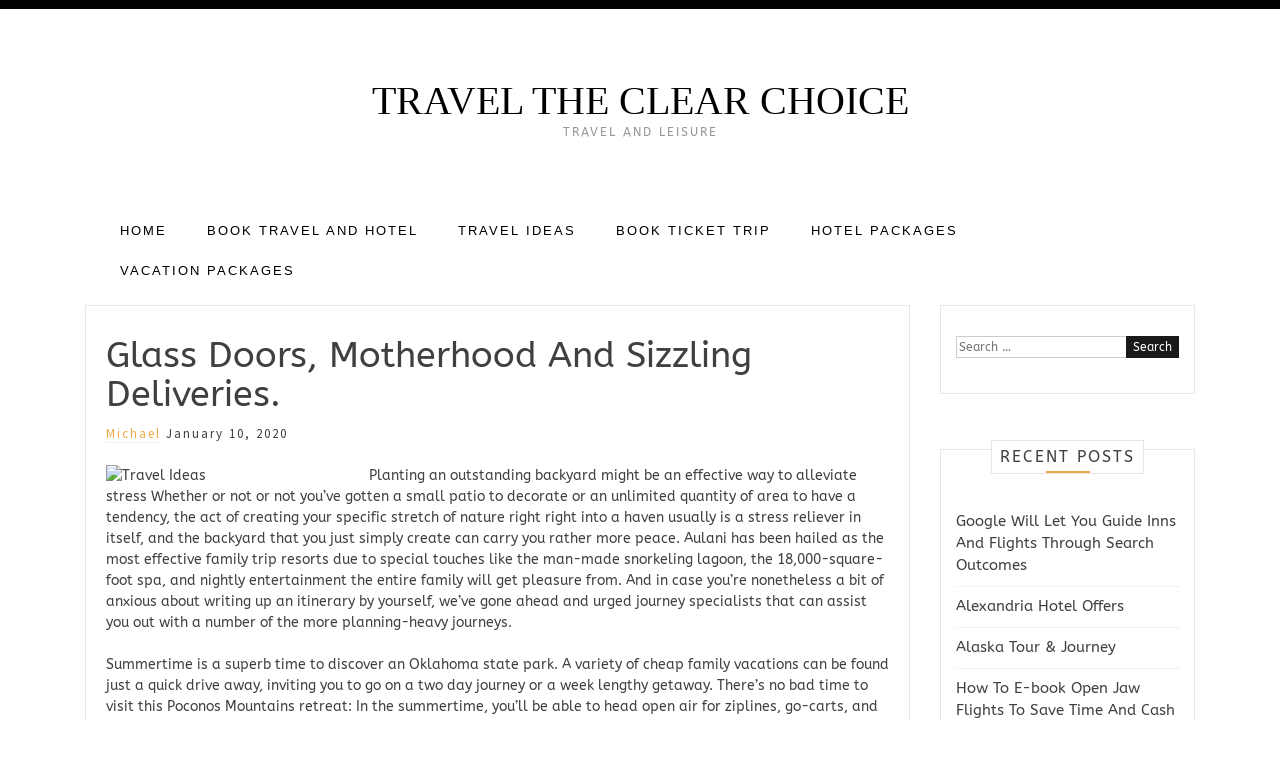

--- FILE ---
content_type: text/html; charset=UTF-8
request_url: https://tourobzor.com/glass-doors-motherhood-and-sizzling-deliveries/
body_size: 9679
content:
<!doctype html>
<html lang="en-US">
<head>
	<meta charset="UTF-8">
	<meta name="viewport" content="width=device-width, initial-scale=1">
	<link rel="profile" href="https://gmpg.org/xfn/11">
	<meta name='robots' content='index, follow, max-image-preview:large, max-snippet:-1, max-video-preview:-1' />
	<style>img:is([sizes="auto" i], [sizes^="auto," i]) { contain-intrinsic-size: 3000px 1500px }</style>
	
	<!-- This site is optimized with the Yoast SEO plugin v26.1.1 - https://yoast.com/wordpress/plugins/seo/ -->
	<title>Glass Doors, Motherhood And Sizzling Deliveries. - Travel The Clear Choice</title>
	<link rel="canonical" href="https://tourobzor.com/glass-doors-motherhood-and-sizzling-deliveries/" />
	<meta property="og:locale" content="en_US" />
	<meta property="og:type" content="article" />
	<meta property="og:title" content="Glass Doors, Motherhood And Sizzling Deliveries. - Travel The Clear Choice" />
	<meta property="og:description" content="Planting an outstanding backyard might be an effective way to alleviate stress Whether or not or not you&#8217;ve gotten a small patio to decorate or an unlimited quantity of area to have a tendency, the act of creating your specific stretch of nature right right into a haven usually is a stress reliever in itself, &hellip; Continue reading &quot;Glass Doors, Motherhood And Sizzling Deliveries.&quot;" />
	<meta property="og:url" content="https://tourobzor.com/glass-doors-motherhood-and-sizzling-deliveries/" />
	<meta property="og:site_name" content="Travel The Clear Choice" />
	<meta property="article:published_time" content="2020-01-10T17:40:11+00:00" />
	<meta property="article:modified_time" content="2020-05-06T03:56:32+00:00" />
	<meta property="og:image" content="https://s-media-cache-ak0.pinimg.com/236x/39/99/bb/3999bb464f70cf30014809e847c27db4.jpg" />
	<meta name="author" content="Michael" />
	<meta name="twitter:card" content="summary_large_image" />
	<meta name="twitter:label1" content="Written by" />
	<meta name="twitter:data1" content="Michael" />
	<meta name="twitter:label2" content="Est. reading time" />
	<meta name="twitter:data2" content="2 minutes" />
	<script type="application/ld+json" class="yoast-schema-graph">{"@context":"https://schema.org","@graph":[{"@type":"WebPage","@id":"https://tourobzor.com/glass-doors-motherhood-and-sizzling-deliveries/","url":"https://tourobzor.com/glass-doors-motherhood-and-sizzling-deliveries/","name":"Glass Doors, Motherhood And Sizzling Deliveries. - Travel The Clear Choice","isPartOf":{"@id":"https://tourobzor.com/#website"},"primaryImageOfPage":{"@id":"https://tourobzor.com/glass-doors-motherhood-and-sizzling-deliveries/#primaryimage"},"image":{"@id":"https://tourobzor.com/glass-doors-motherhood-and-sizzling-deliveries/#primaryimage"},"thumbnailUrl":"https://s-media-cache-ak0.pinimg.com/236x/39/99/bb/3999bb464f70cf30014809e847c27db4.jpg","datePublished":"2020-01-10T17:40:11+00:00","dateModified":"2020-05-06T03:56:32+00:00","author":{"@id":"https://tourobzor.com/#/schema/person/3e971e351a15d021ffbefcaed9d8b1ea"},"breadcrumb":{"@id":"https://tourobzor.com/glass-doors-motherhood-and-sizzling-deliveries/#breadcrumb"},"inLanguage":"en-US","potentialAction":[{"@type":"ReadAction","target":["https://tourobzor.com/glass-doors-motherhood-and-sizzling-deliveries/"]}]},{"@type":"ImageObject","inLanguage":"en-US","@id":"https://tourobzor.com/glass-doors-motherhood-and-sizzling-deliveries/#primaryimage","url":"https://s-media-cache-ak0.pinimg.com/236x/39/99/bb/3999bb464f70cf30014809e847c27db4.jpg","contentUrl":"https://s-media-cache-ak0.pinimg.com/236x/39/99/bb/3999bb464f70cf30014809e847c27db4.jpg"},{"@type":"BreadcrumbList","@id":"https://tourobzor.com/glass-doors-motherhood-and-sizzling-deliveries/#breadcrumb","itemListElement":[{"@type":"ListItem","position":1,"name":"Home","item":"https://tourobzor.com/"},{"@type":"ListItem","position":2,"name":"Glass Doors, Motherhood And Sizzling Deliveries."}]},{"@type":"WebSite","@id":"https://tourobzor.com/#website","url":"https://tourobzor.com/","name":"Travel The Clear Choice","description":"Travel and Leisure","potentialAction":[{"@type":"SearchAction","target":{"@type":"EntryPoint","urlTemplate":"https://tourobzor.com/?s={search_term_string}"},"query-input":{"@type":"PropertyValueSpecification","valueRequired":true,"valueName":"search_term_string"}}],"inLanguage":"en-US"},{"@type":"Person","@id":"https://tourobzor.com/#/schema/person/3e971e351a15d021ffbefcaed9d8b1ea","name":"Michael","image":{"@type":"ImageObject","inLanguage":"en-US","@id":"https://tourobzor.com/#/schema/person/image/","url":"https://secure.gravatar.com/avatar/67a0ad7af37b25a80c3fc4ac41b4d783f32b6926470c14e85a83f6fde580f635?s=96&d=mm&r=g","contentUrl":"https://secure.gravatar.com/avatar/67a0ad7af37b25a80c3fc4ac41b4d783f32b6926470c14e85a83f6fde580f635?s=96&d=mm&r=g","caption":"Michael"},"url":"https://tourobzor.com/author/admin/"}]}</script>
	<!-- / Yoast SEO plugin. -->


<link rel='dns-prefetch' href='//fonts.googleapis.com' />
<link href='https://fonts.gstatic.com' crossorigin rel='preconnect' />
<link rel="alternate" type="application/rss+xml" title="Travel The Clear Choice &raquo; Feed" href="https://tourobzor.com/feed/" />
<script type="text/javascript">
/* <![CDATA[ */
window._wpemojiSettings = {"baseUrl":"https:\/\/s.w.org\/images\/core\/emoji\/16.0.1\/72x72\/","ext":".png","svgUrl":"https:\/\/s.w.org\/images\/core\/emoji\/16.0.1\/svg\/","svgExt":".svg","source":{"concatemoji":"https:\/\/tourobzor.com\/wp-includes\/js\/wp-emoji-release.min.js"}};
/*! This file is auto-generated */
!function(s,n){var o,i,e;function c(e){try{var t={supportTests:e,timestamp:(new Date).valueOf()};sessionStorage.setItem(o,JSON.stringify(t))}catch(e){}}function p(e,t,n){e.clearRect(0,0,e.canvas.width,e.canvas.height),e.fillText(t,0,0);var t=new Uint32Array(e.getImageData(0,0,e.canvas.width,e.canvas.height).data),a=(e.clearRect(0,0,e.canvas.width,e.canvas.height),e.fillText(n,0,0),new Uint32Array(e.getImageData(0,0,e.canvas.width,e.canvas.height).data));return t.every(function(e,t){return e===a[t]})}function u(e,t){e.clearRect(0,0,e.canvas.width,e.canvas.height),e.fillText(t,0,0);for(var n=e.getImageData(16,16,1,1),a=0;a<n.data.length;a++)if(0!==n.data[a])return!1;return!0}function f(e,t,n,a){switch(t){case"flag":return n(e,"\ud83c\udff3\ufe0f\u200d\u26a7\ufe0f","\ud83c\udff3\ufe0f\u200b\u26a7\ufe0f")?!1:!n(e,"\ud83c\udde8\ud83c\uddf6","\ud83c\udde8\u200b\ud83c\uddf6")&&!n(e,"\ud83c\udff4\udb40\udc67\udb40\udc62\udb40\udc65\udb40\udc6e\udb40\udc67\udb40\udc7f","\ud83c\udff4\u200b\udb40\udc67\u200b\udb40\udc62\u200b\udb40\udc65\u200b\udb40\udc6e\u200b\udb40\udc67\u200b\udb40\udc7f");case"emoji":return!a(e,"\ud83e\udedf")}return!1}function g(e,t,n,a){var r="undefined"!=typeof WorkerGlobalScope&&self instanceof WorkerGlobalScope?new OffscreenCanvas(300,150):s.createElement("canvas"),o=r.getContext("2d",{willReadFrequently:!0}),i=(o.textBaseline="top",o.font="600 32px Arial",{});return e.forEach(function(e){i[e]=t(o,e,n,a)}),i}function t(e){var t=s.createElement("script");t.src=e,t.defer=!0,s.head.appendChild(t)}"undefined"!=typeof Promise&&(o="wpEmojiSettingsSupports",i=["flag","emoji"],n.supports={everything:!0,everythingExceptFlag:!0},e=new Promise(function(e){s.addEventListener("DOMContentLoaded",e,{once:!0})}),new Promise(function(t){var n=function(){try{var e=JSON.parse(sessionStorage.getItem(o));if("object"==typeof e&&"number"==typeof e.timestamp&&(new Date).valueOf()<e.timestamp+604800&&"object"==typeof e.supportTests)return e.supportTests}catch(e){}return null}();if(!n){if("undefined"!=typeof Worker&&"undefined"!=typeof OffscreenCanvas&&"undefined"!=typeof URL&&URL.createObjectURL&&"undefined"!=typeof Blob)try{var e="postMessage("+g.toString()+"("+[JSON.stringify(i),f.toString(),p.toString(),u.toString()].join(",")+"));",a=new Blob([e],{type:"text/javascript"}),r=new Worker(URL.createObjectURL(a),{name:"wpTestEmojiSupports"});return void(r.onmessage=function(e){c(n=e.data),r.terminate(),t(n)})}catch(e){}c(n=g(i,f,p,u))}t(n)}).then(function(e){for(var t in e)n.supports[t]=e[t],n.supports.everything=n.supports.everything&&n.supports[t],"flag"!==t&&(n.supports.everythingExceptFlag=n.supports.everythingExceptFlag&&n.supports[t]);n.supports.everythingExceptFlag=n.supports.everythingExceptFlag&&!n.supports.flag,n.DOMReady=!1,n.readyCallback=function(){n.DOMReady=!0}}).then(function(){return e}).then(function(){var e;n.supports.everything||(n.readyCallback(),(e=n.source||{}).concatemoji?t(e.concatemoji):e.wpemoji&&e.twemoji&&(t(e.twemoji),t(e.wpemoji)))}))}((window,document),window._wpemojiSettings);
/* ]]> */
</script>

<style id='wp-emoji-styles-inline-css' type='text/css'>

	img.wp-smiley, img.emoji {
		display: inline !important;
		border: none !important;
		box-shadow: none !important;
		height: 1em !important;
		width: 1em !important;
		margin: 0 0.07em !important;
		vertical-align: -0.1em !important;
		background: none !important;
		padding: 0 !important;
	}
</style>
<link rel='stylesheet' id='bootstrap-css' href='https://tourobzor.com/wp-content/themes/pro-blog/assets/third-party/bootstrap/bootstrap.css' type='text/css' media='all' />
<link rel='stylesheet' id='font-awesome-css' href='https://tourobzor.com/wp-content/themes/pro-blog/assets/third-party/font-awesome/css/font-awesome.min.css' type='text/css' media='all' />
<link rel='stylesheet' id='pro-blog-fonts-css' href='https://fonts.googleapis.com/css?family=Source+Sans+Pro%3A400%2C700%7CNoto+Serif%3A600&#038;subset=latin%2Clatin-ext' type='text/css' media='all' />
<link rel='stylesheet' id='pro-blog-style-css' href='https://tourobzor.com/wp-content/themes/pro-blog/style.css' type='text/css' media='all' />
<script type="text/javascript" src="https://tourobzor.com/wp-includes/js/jquery/jquery.min.js" id="jquery-core-js"></script>
<script type="text/javascript" src="https://tourobzor.com/wp-includes/js/jquery/jquery-migrate.min.js" id="jquery-migrate-js"></script>
<script type="text/javascript" src="https://tourobzor.com/wp-content/themes/pro-blog/assets/third-party/bootstrap/bootstrap.min.js" id="bootstrap-js"></script>
<script type="text/javascript" src="https://tourobzor.com/wp-content/themes/pro-blog/assets/js/problog.js" id="pro-blog-js-js"></script>
<link rel="https://api.w.org/" href="https://tourobzor.com/wp-json/" /><link rel="alternate" title="JSON" type="application/json" href="https://tourobzor.com/wp-json/wp/v2/posts/61" /><link rel="EditURI" type="application/rsd+xml" title="RSD" href="https://tourobzor.com/xmlrpc.php?rsd" />
<meta name="generator" content="WordPress 6.8.3" />
<link rel='shortlink' href='https://tourobzor.com/?p=61' />
<link rel="alternate" title="oEmbed (JSON)" type="application/json+oembed" href="https://tourobzor.com/wp-json/oembed/1.0/embed?url=https%3A%2F%2Ftourobzor.com%2Fglass-doors-motherhood-and-sizzling-deliveries%2F" />
<link rel="alternate" title="oEmbed (XML)" type="text/xml+oembed" href="https://tourobzor.com/wp-json/oembed/1.0/embed?url=https%3A%2F%2Ftourobzor.com%2Fglass-doors-motherhood-and-sizzling-deliveries%2F&#038;format=xml" />
<!-- MagenetMonetization V: 1.0.29.3--><!-- MagenetMonetization 1 --><!-- MagenetMonetization 1.1 -->	<style>
		.top-bar{
            background-color: ;
        }
        span.featured-post, .scrolltop, h2.widget-title:after, h2.widget-title:hover:after{
            background-color: ;
        }
        a, a:hover, a:focus, span.cat-links a, span.author.vcard a{
            color: ;
        }

    </style>  

    <link rel="icon" href="https://tourobzor.com/wp-content/uploads/2020/05/cropped-bay-1867798_1920-32x32.jpg" sizes="32x32" />
<link rel="icon" href="https://tourobzor.com/wp-content/uploads/2020/05/cropped-bay-1867798_1920-192x192.jpg" sizes="192x192" />
<link rel="apple-touch-icon" href="https://tourobzor.com/wp-content/uploads/2020/05/cropped-bay-1867798_1920-180x180.jpg" />
<meta name="msapplication-TileImage" content="https://tourobzor.com/wp-content/uploads/2020/05/cropped-bay-1867798_1920-270x270.jpg" />
	<!-- Fonts Plugin CSS - https://fontsplugin.com/ -->
	<style>
		/* Cached: January 18, 2026 at 5:44am */
/* latin-ext */
@font-face {
  font-family: 'ABeeZee';
  font-style: italic;
  font-weight: 400;
  font-display: swap;
  src: url(https://fonts.gstatic.com/s/abeezee/v23/esDT31xSG-6AGleN2tCUnJ8DKpE.woff2) format('woff2');
  unicode-range: U+0100-02BA, U+02BD-02C5, U+02C7-02CC, U+02CE-02D7, U+02DD-02FF, U+0304, U+0308, U+0329, U+1D00-1DBF, U+1E00-1E9F, U+1EF2-1EFF, U+2020, U+20A0-20AB, U+20AD-20C0, U+2113, U+2C60-2C7F, U+A720-A7FF;
}
/* latin */
@font-face {
  font-family: 'ABeeZee';
  font-style: italic;
  font-weight: 400;
  font-display: swap;
  src: url(https://fonts.gstatic.com/s/abeezee/v23/esDT31xSG-6AGleN2tCUkp8D.woff2) format('woff2');
  unicode-range: U+0000-00FF, U+0131, U+0152-0153, U+02BB-02BC, U+02C6, U+02DA, U+02DC, U+0304, U+0308, U+0329, U+2000-206F, U+20AC, U+2122, U+2191, U+2193, U+2212, U+2215, U+FEFF, U+FFFD;
}
/* latin-ext */
@font-face {
  font-family: 'ABeeZee';
  font-style: normal;
  font-weight: 400;
  font-display: swap;
  src: url(https://fonts.gstatic.com/s/abeezee/v23/esDR31xSG-6AGleN2tukkIcH.woff2) format('woff2');
  unicode-range: U+0100-02BA, U+02BD-02C5, U+02C7-02CC, U+02CE-02D7, U+02DD-02FF, U+0304, U+0308, U+0329, U+1D00-1DBF, U+1E00-1E9F, U+1EF2-1EFF, U+2020, U+20A0-20AB, U+20AD-20C0, U+2113, U+2C60-2C7F, U+A720-A7FF;
}
/* latin */
@font-face {
  font-family: 'ABeeZee';
  font-style: normal;
  font-weight: 400;
  font-display: swap;
  src: url(https://fonts.gstatic.com/s/abeezee/v23/esDR31xSG-6AGleN2tWkkA.woff2) format('woff2');
  unicode-range: U+0000-00FF, U+0131, U+0152-0153, U+02BB-02BC, U+02C6, U+02DA, U+02DC, U+0304, U+0308, U+0329, U+2000-206F, U+20AC, U+2122, U+2191, U+2193, U+2212, U+2215, U+FEFF, U+FFFD;
}

:root {
--font-base: ABeeZee;
--font-headings: ABeeZee;
--font-input: ABeeZee;
}
body, #content, .entry-content, .post-content, .page-content, .post-excerpt, .entry-summary, .entry-excerpt, .widget-area, .widget, .sidebar, #sidebar, footer, .footer, #footer, .site-footer {
font-family: "ABeeZee";
 }
#site-title, .site-title, #site-title a, .site-title a, .entry-title, .entry-title a, h1, h2, h3, h4, h5, h6, .widget-title, .elementor-heading-title {
font-family: "ABeeZee";
 }
button, .button, input, select, textarea, .wp-block-button, .wp-block-button__link {
font-family: "ABeeZee";
 }
#site-title, .site-title, #site-title a, .site-title a, #site-logo, #site-logo a, #logo, #logo a, .logo, .logo a, .wp-block-site-title, .wp-block-site-title a {
font-family: "ABeeZee";
 }
#site-description, .site-description, #site-tagline, .site-tagline, .wp-block-site-tagline {
font-family: "ABeeZee";
 }
.menu, .page_item a, .menu-item a, .wp-block-navigation, .wp-block-navigation-item__content {
font-family: "ABeeZee";
 }
.entry-content, .entry-content p, .post-content, .page-content, .post-excerpt, .entry-summary, .entry-excerpt, .excerpt, .excerpt p, .type-post p, .type-page p, .wp-block-post-content, .wp-block-post-excerpt, .elementor, .elementor p {
font-family: "ABeeZee";
 }
.wp-block-post-title, .wp-block-post-title a, .entry-title, .entry-title a, .post-title, .post-title a, .page-title, .entry-content h1, #content h1, .type-post h1, .type-page h1, .elementor h1 {
font-family: "ABeeZee";
 }
.entry-content h2, .post-content h2, .page-content h2, #content h2, .type-post h2, .type-page h2, .elementor h2 {
font-family: "ABeeZee";
 }
.entry-content h3, .post-content h3, .page-content h3, #content h3, .type-post h3, .type-page h3, .elementor h3 {
font-family: "ABeeZee";
 }
.entry-content h4, .post-content h4, .page-content h4, #content h4, .type-post h4, .type-page h4, .elementor h4 {
font-family: "ABeeZee";
 }
.entry-content h5, .post-content h5, .page-content h5, #content h5, .type-post h5, .type-page h5, .elementor h5 {
font-family: "ABeeZee";
 }
.entry-content h6, .post-content h6, .page-content h6, #content h6, .type-post h6, .type-page h6, .elementor h6 {
font-family: "ABeeZee";
 }
.widget-title, .widget-area h1, .widget-area h2, .widget-area h3, .widget-area h4, .widget-area h5, .widget-area h6, #secondary h1, #secondary h2, #secondary h3, #secondary h4, #secondary h5, #secondary h6 {
font-family: "ABeeZee";
 }
.widget-area, .widget, .sidebar, #sidebar, #secondary {
font-family: "ABeeZee";
 }
footer h1, footer h2, footer h3, footer h4, footer h5, footer h6, .footer h1, .footer h2, .footer h3, .footer h4, .footer h5, .footer h6, #footer h1, #footer h2, #footer h3, #footer h4, #footer h5, #footer h6 {
font-family: "ABeeZee";
 }
footer, #footer, .footer, .site-footer {
font-family: "ABeeZee";
 }
	</style>
	<!-- Fonts Plugin CSS -->
	</head>

<body class="wp-singular post-template-default single single-post postid-61 single-format-standard wp-theme-pro-blog">		 
	
	 <div class="main-head">
	
			<div class="top-bar row">
		<div class="container">
		<div style=" float:left; " class="main-nav col-md-9">
			<ul class="nav navbar-nav">
						</ul>
		</div>
		<div style=" float:right; " class="menu-widget-area col-md-3">
					</div>
		</div>
	</div><!-- .top-bar -->
	
	<div class="head container">

	   		
		 <div class="brand-center">
	    	   
		    		    <h1 class="title"><a class="navbar-brand" href="https://tourobzor.com/">Travel The Clear Choice</a></h1>
		     			<p class="site-description">Travel and Leisure</p> 
			  
		</div>
  		
  		   <nav id="site-navigation" class="main-nav primary navbar navbar-inverse">
  		  	  
		  <div class="container-fluid">
		    <div class="navbar-header ">
		      <button type="button" class="navbar-toggle" data-toggle="collapse" data-target="#myNavbar">
		        <span class="icon-bar"></span>
		        <span class="icon-bar"></span>
		        <span class="icon-bar"></span>                        
		      </button>	

			</div>	
			
		    <div class="collapse navbar-collapse" id="myNavbar">
		      <ul class="nav navbar-nav">
		      	
		        <li id="menu-item-19" class="menu-item menu-item-type-custom menu-item-object-custom menu-item-home menu-item-19"><a href="https://tourobzor.com">Home</a></li>
<li id="menu-item-737" class="menu-item menu-item-type-taxonomy menu-item-object-category menu-item-737"><a href="https://tourobzor.com/category/book-travel-and-hotel/">Book Travel and Hotel</a></li>
<li id="menu-item-738" class="menu-item menu-item-type-taxonomy menu-item-object-category current-post-ancestor current-menu-parent current-post-parent menu-item-738"><a href="https://tourobzor.com/category/travel-ideas/">Travel Ideas</a></li>
<li id="menu-item-739" class="menu-item menu-item-type-taxonomy menu-item-object-category menu-item-739"><a href="https://tourobzor.com/category/book-ticket-trip/">Book Ticket Trip</a></li>
<li id="menu-item-740" class="menu-item menu-item-type-taxonomy menu-item-object-category menu-item-740"><a href="https://tourobzor.com/category/hotel-packages/">Hotel Packages</a></li>
<li id="menu-item-741" class="menu-item menu-item-type-taxonomy menu-item-object-category menu-item-741"><a href="https://tourobzor.com/category/vacation-packages/">Vacation Packages</a></li>
					
		      </ul>
		    
		    </div>
		  </div>

		</nav> 
		</div><!-- .brand -->
		</div><!-- .head container -->
	</header><!-- #masthead -->
	</div><!-- .main-head -->

		
	 <div id="content" class="site-content container">
		

		
<div class="col-lg-9 col-md-9" id="primary" class="content-area">

    <main id="main" class="site-main" role="main">

	
<article id="post-61" class="post-61 post type-post status-publish format-standard hentry category-travel-ideas tag-deliveries tag-doors tag-glass tag-motherhood tag-sizzling">

	<div class="post-content">
		<header class="entry-header">
			<h1 class="entry-title">Glass Doors, Motherhood And Sizzling Deliveries.</h1>
				<div class="post-info">
											<span class="author vcard"><a class="url fn n" href="https://tourobzor.com/author/admin/">Michael</a></span>
														
											<span class="posted-on">January 10, 2020</span>
									</div><!-- .post-info -->
			
		</header><!-- .entry-header -->

		
		<div class="entry-content">
			<p><img decoding="async" class='wp-post-image' style='float:left;margin-right:10px;' src="https://s-media-cache-ak0.pinimg.com/236x/39/99/bb/3999bb464f70cf30014809e847c27db4.jpg" width="253px" alt="Travel Ideas">Planting an outstanding backyard might be an effective way to alleviate stress Whether or not or not you&#8217;ve gotten a small patio to decorate or an unlimited quantity of area to have a tendency, the act of creating your specific stretch of nature right right into a haven usually is a stress reliever in itself, and the backyard that you just simply create can carry you rather more peace. Aulani has been hailed as the most effective family trip resorts due to special touches like the man-made snorkeling lagoon, the 18,000-square-foot spa, and nightly entertainment the entire family will get pleasure from. And in case you&#8217;re nonetheless a bit of anxious about writing up an itinerary by yourself, we&#8217;ve gone ahead and urged journey specialists that can assist you out with a number of the more planning-heavy journeys.</p>
<p>Summertime is a superb time to discover an Oklahoma state park. A variety of cheap family vacations can be found just a quick drive away, inviting you to go on a two day journey or a week lengthy getaway. There&#8217;s no bad time to visit this Poconos Mountains retreat: In the summertime, you&#8217;ll be able to head open air for ziplines, go-carts, and swimming (indoors or outdoor), whereas in the winter, you are able to do snow-tubing and ice skating.</p>
<p>It is also one of many destinations the place your dollar will go the furthest right now, making it nice for travelers on a good price range. Travel tip: Flying to Canada can be a great use of airline miles, as many widespread locations aren&#8217;t very far from major U.S. cities however can still be pricey.</p>
<p>Called Noni Beach , vacationers can expect an infinity pool with a swim-up bar overlooking a quarter-mile of seashore. For a really adventurous household getaway, first fly intoÂ Guatemala City and spendÂ a few days in the historic, colonial metropolis of Antigua to start out.</p>
<p>Members who&#8217;re educated about this vacation spot and volunteer their time to answer travelers&#8217; questions. Stay on the Llao Llao Hotel and Resort , which is nestled amongst the Cerro Lopez and Tronador mountain peaks. Watch video introductions to some of our most popular destinations, hear our specialists advise on the best ways to experience a number of the locations they&#8217;ve fallen in love with over the years, and follow us on our travels.</p>
<span class="tags-links">Tagged <a href="https://tourobzor.com/tag/deliveries/" rel="tag">deliveries</a>, <a href="https://tourobzor.com/tag/doors/" rel="tag">doors</a>, <a href="https://tourobzor.com/tag/glass/" rel="tag">glass</a>, <a href="https://tourobzor.com/tag/motherhood/" rel="tag">motherhood</a>, <a href="https://tourobzor.com/tag/sizzling/" rel="tag">sizzling</a></span>		</div><!-- .entry-content -->
	</div>

</article><!-- #post-## -->

	<nav class="navigation post-navigation" aria-label="Posts">
		<h2 class="screen-reader-text">Post navigation</h2>
		<div class="nav-links"><div class="nav-previous"><a href="https://tourobzor.com/the-greatest-bali-trip-packages-2020/" rel="prev">The Greatest Bali Trip Packages 2020</a></div><div class="nav-next"><a href="https://tourobzor.com/finest-journey-enterprise-website-ideas/" rel="next">Finest Journey Enterprise Website Ideas</a></div></div>
	</nav>
	</main><!-- #main -->
	
</div><!-- #primary -->
	
<!-- MagenetMonetization 4 --><div class="col-md-3 col-sm-12">
	<aside id="secondary" class="widget-area" role="complementary">
		<!-- MagenetMonetization 5 --><section id="search-2" class="widget widget_search"><form role="search" method="get" class="search-form" action="https://tourobzor.com/">
				<label>
					<span class="screen-reader-text">Search for:</span>
					<input type="search" class="search-field" placeholder="Search &hellip;" value="" name="s" />
				</label>
				<input type="submit" class="search-submit" value="Search" />
			</form></section><!-- MagenetMonetization 5 -->
		<section id="recent-posts-2" class="widget widget_recent_entries">
		<h2 class="widget-title">Recent Posts</h2>
		<ul>
											<li>
					<a href="https://tourobzor.com/google-will-let-you-guide-inns-and-flights-through-search-outcomes/">Google Will Let You Guide Inns And Flights Through Search Outcomes</a>
									</li>
											<li>
					<a href="https://tourobzor.com/alexandria-hotel-offers/">Alexandria Hotel Offers</a>
									</li>
											<li>
					<a href="https://tourobzor.com/alaska-tour-journey/">Alaska Tour &#038; Journey</a>
									</li>
											<li>
					<a href="https://tourobzor.com/how-to-e-book-open-jaw-flights-to-save-time-and-cash/">How To E-book Open Jaw Flights To Save Time And Cash</a>
									</li>
											<li>
					<a href="https://tourobzor.com/friendly-family-summer-season-vacation-concepts/">Friendly Family Summer season Vacation Concepts</a>
									</li>
					</ul>

		</section><!-- MagenetMonetization 5 --><section id="archives-2" class="widget widget_archive"><h2 class="widget-title">Archives</h2>
			<ul>
					<li><a href='https://tourobzor.com/2026/01/'>January 2026</a></li>
	<li><a href='https://tourobzor.com/2025/12/'>December 2025</a></li>
	<li><a href='https://tourobzor.com/2025/11/'>November 2025</a></li>
	<li><a href='https://tourobzor.com/2025/10/'>October 2025</a></li>
	<li><a href='https://tourobzor.com/2025/09/'>September 2025</a></li>
	<li><a href='https://tourobzor.com/2025/08/'>August 2025</a></li>
	<li><a href='https://tourobzor.com/2025/07/'>July 2025</a></li>
	<li><a href='https://tourobzor.com/2025/06/'>June 2025</a></li>
	<li><a href='https://tourobzor.com/2025/05/'>May 2025</a></li>
	<li><a href='https://tourobzor.com/2025/04/'>April 2025</a></li>
	<li><a href='https://tourobzor.com/2023/11/'>November 2023</a></li>
	<li><a href='https://tourobzor.com/2023/10/'>October 2023</a></li>
	<li><a href='https://tourobzor.com/2023/09/'>September 2023</a></li>
	<li><a href='https://tourobzor.com/2023/08/'>August 2023</a></li>
	<li><a href='https://tourobzor.com/2023/07/'>July 2023</a></li>
	<li><a href='https://tourobzor.com/2023/06/'>June 2023</a></li>
	<li><a href='https://tourobzor.com/2023/05/'>May 2023</a></li>
	<li><a href='https://tourobzor.com/2023/04/'>April 2023</a></li>
	<li><a href='https://tourobzor.com/2023/03/'>March 2023</a></li>
	<li><a href='https://tourobzor.com/2023/02/'>February 2023</a></li>
	<li><a href='https://tourobzor.com/2023/01/'>January 2023</a></li>
	<li><a href='https://tourobzor.com/2022/12/'>December 2022</a></li>
	<li><a href='https://tourobzor.com/2022/11/'>November 2022</a></li>
	<li><a href='https://tourobzor.com/2022/10/'>October 2022</a></li>
	<li><a href='https://tourobzor.com/2022/09/'>September 2022</a></li>
	<li><a href='https://tourobzor.com/2022/08/'>August 2022</a></li>
	<li><a href='https://tourobzor.com/2022/07/'>July 2022</a></li>
	<li><a href='https://tourobzor.com/2022/06/'>June 2022</a></li>
	<li><a href='https://tourobzor.com/2022/05/'>May 2022</a></li>
	<li><a href='https://tourobzor.com/2022/04/'>April 2022</a></li>
	<li><a href='https://tourobzor.com/2022/03/'>March 2022</a></li>
	<li><a href='https://tourobzor.com/2022/02/'>February 2022</a></li>
	<li><a href='https://tourobzor.com/2022/01/'>January 2022</a></li>
	<li><a href='https://tourobzor.com/2021/12/'>December 2021</a></li>
	<li><a href='https://tourobzor.com/2021/11/'>November 2021</a></li>
	<li><a href='https://tourobzor.com/2021/10/'>October 2021</a></li>
	<li><a href='https://tourobzor.com/2021/09/'>September 2021</a></li>
	<li><a href='https://tourobzor.com/2021/08/'>August 2021</a></li>
	<li><a href='https://tourobzor.com/2021/07/'>July 2021</a></li>
	<li><a href='https://tourobzor.com/2021/06/'>June 2021</a></li>
	<li><a href='https://tourobzor.com/2021/05/'>May 2021</a></li>
	<li><a href='https://tourobzor.com/2021/04/'>April 2021</a></li>
	<li><a href='https://tourobzor.com/2021/03/'>March 2021</a></li>
	<li><a href='https://tourobzor.com/2021/02/'>February 2021</a></li>
	<li><a href='https://tourobzor.com/2021/01/'>January 2021</a></li>
	<li><a href='https://tourobzor.com/2020/12/'>December 2020</a></li>
	<li><a href='https://tourobzor.com/2020/11/'>November 2020</a></li>
	<li><a href='https://tourobzor.com/2020/10/'>October 2020</a></li>
	<li><a href='https://tourobzor.com/2020/09/'>September 2020</a></li>
	<li><a href='https://tourobzor.com/2020/08/'>August 2020</a></li>
	<li><a href='https://tourobzor.com/2020/07/'>July 2020</a></li>
	<li><a href='https://tourobzor.com/2020/06/'>June 2020</a></li>
	<li><a href='https://tourobzor.com/2020/05/'>May 2020</a></li>
	<li><a href='https://tourobzor.com/2020/04/'>April 2020</a></li>
	<li><a href='https://tourobzor.com/2020/03/'>March 2020</a></li>
	<li><a href='https://tourobzor.com/2020/02/'>February 2020</a></li>
	<li><a href='https://tourobzor.com/2020/01/'>January 2020</a></li>
	<li><a href='https://tourobzor.com/2019/12/'>December 2019</a></li>
	<li><a href='https://tourobzor.com/2019/11/'>November 2019</a></li>
	<li><a href='https://tourobzor.com/2019/10/'>October 2019</a></li>
	<li><a href='https://tourobzor.com/2019/09/'>September 2019</a></li>
	<li><a href='https://tourobzor.com/2019/08/'>August 2019</a></li>
	<li><a href='https://tourobzor.com/2019/07/'>July 2019</a></li>
	<li><a href='https://tourobzor.com/2019/06/'>June 2019</a></li>
	<li><a href='https://tourobzor.com/2019/05/'>May 2019</a></li>
	<li><a href='https://tourobzor.com/2019/04/'>April 2019</a></li>
	<li><a href='https://tourobzor.com/2019/03/'>March 2019</a></li>
	<li><a href='https://tourobzor.com/2019/02/'>February 2019</a></li>
	<li><a href='https://tourobzor.com/2019/01/'>January 2019</a></li>
	<li><a href='https://tourobzor.com/2018/12/'>December 2018</a></li>
	<li><a href='https://tourobzor.com/2018/11/'>November 2018</a></li>
			</ul>

			</section><!-- MagenetMonetization 5 --><section id="categories-2" class="widget widget_categories"><h2 class="widget-title">Categories</h2>
			<ul>
					<li class="cat-item cat-item-542"><a href="https://tourobzor.com/category/book-ticket-trip/">Book Ticket Trip</a>
</li>
	<li class="cat-item cat-item-544"><a href="https://tourobzor.com/category/book-travel-and-hotel/">Book Travel and Hotel</a>
</li>
	<li class="cat-item cat-item-541"><a href="https://tourobzor.com/category/hotel-packages/">Hotel Packages</a>
</li>
	<li class="cat-item cat-item-1357"><a href="https://tourobzor.com/category/travel/">Travel</a>
</li>
	<li class="cat-item cat-item-543"><a href="https://tourobzor.com/category/travel-ideas/">Travel Ideas</a>
</li>
	<li class="cat-item cat-item-540"><a href="https://tourobzor.com/category/vacation-packages/">Vacation Packages</a>
</li>
			</ul>

			</section><!-- MagenetMonetization 5 --><section id="nav_menu-4" class="widget widget_nav_menu"><div class="menu-side-bar-container"><ul id="menu-side-bar" class="menu"><li id="menu-item-104" class="menu-item menu-item-type-post_type menu-item-object-page menu-item-104"><a href="https://tourobzor.com/advertise-here/">Advertise here</a></li>
<li id="menu-item-102" class="menu-item menu-item-type-post_type menu-item-object-page menu-item-102"><a href="https://tourobzor.com/contact-us/">Contact Us</a></li>
<li id="menu-item-103" class="menu-item menu-item-type-post_type menu-item-object-page menu-item-103"><a href="https://tourobzor.com/disclosure-policy/">Disclosure Policy</a></li>
<li id="menu-item-101" class="menu-item menu-item-type-post_type menu-item-object-page menu-item-101"><a href="https://tourobzor.com/sitemap/">Sitemap</a></li>
</ul></div></section><!-- MagenetMonetization 5 --><section id="calendar-2" class="widget widget_calendar"><div id="calendar_wrap" class="calendar_wrap"><table id="wp-calendar" class="wp-calendar-table">
	<caption>January 2026</caption>
	<thead>
	<tr>
		<th scope="col" aria-label="Monday">M</th>
		<th scope="col" aria-label="Tuesday">T</th>
		<th scope="col" aria-label="Wednesday">W</th>
		<th scope="col" aria-label="Thursday">T</th>
		<th scope="col" aria-label="Friday">F</th>
		<th scope="col" aria-label="Saturday">S</th>
		<th scope="col" aria-label="Sunday">S</th>
	</tr>
	</thead>
	<tbody>
	<tr>
		<td colspan="3" class="pad">&nbsp;</td><td>1</td><td><a href="https://tourobzor.com/2026/01/02/" aria-label="Posts published on January 2, 2026">2</a></td><td>3</td><td>4</td>
	</tr>
	<tr>
		<td>5</td><td>6</td><td><a href="https://tourobzor.com/2026/01/07/" aria-label="Posts published on January 7, 2026">7</a></td><td>8</td><td>9</td><td>10</td><td><a href="https://tourobzor.com/2026/01/11/" aria-label="Posts published on January 11, 2026">11</a></td>
	</tr>
	<tr>
		<td>12</td><td>13</td><td>14</td><td><a href="https://tourobzor.com/2026/01/15/" aria-label="Posts published on January 15, 2026">15</a></td><td>16</td><td>17</td><td><a href="https://tourobzor.com/2026/01/18/" aria-label="Posts published on January 18, 2026">18</a></td>
	</tr>
	<tr>
		<td id="today">19</td><td>20</td><td>21</td><td>22</td><td>23</td><td>24</td><td>25</td>
	</tr>
	<tr>
		<td>26</td><td>27</td><td>28</td><td>29</td><td>30</td><td>31</td>
		<td class="pad" colspan="1">&nbsp;</td>
	</tr>
	</tbody>
	</table><nav aria-label="Previous and next months" class="wp-calendar-nav">
		<span class="wp-calendar-nav-prev"><a href="https://tourobzor.com/2025/12/">&laquo; Dec</a></span>
		<span class="pad">&nbsp;</span>
		<span class="wp-calendar-nav-next">&nbsp;</span>
	</nav></div></section><!-- MagenetMonetization 5 -->	</aside><!-- #secondary -->
</div><!-- wmm d -->
</div><!-- #content -->

<footer id="colophon" class="site-footer ">
	<div class="site-info container">

		
		<div class="clearfix"></div>
        
        
        <div class="copyright-text container">

        	Copyright &copy; All rights reserved.
        	 

    	</div><!-- .copyright-text -->

	</div><!-- .site-info -->

</footer><!-- #colophon -->
</div><!-- #page -->

<script type="speculationrules">
{"prefetch":[{"source":"document","where":{"and":[{"href_matches":"\/*"},{"not":{"href_matches":["\/wp-*.php","\/wp-admin\/*","\/wp-content\/uploads\/*","\/wp-content\/*","\/wp-content\/plugins\/*","\/wp-content\/themes\/pro-blog\/*","\/*\\?(.+)"]}},{"not":{"selector_matches":"a[rel~=\"nofollow\"]"}},{"not":{"selector_matches":".no-prefetch, .no-prefetch a"}}]},"eagerness":"conservative"}]}
</script>
<a href="#page" class="scrolltop" id="btn-scrolltop"><i class="fa fa-angle-up"></i></a>
<div class="mads-block"></div><script defer src="https://static.cloudflareinsights.com/beacon.min.js/vcd15cbe7772f49c399c6a5babf22c1241717689176015" integrity="sha512-ZpsOmlRQV6y907TI0dKBHq9Md29nnaEIPlkf84rnaERnq6zvWvPUqr2ft8M1aS28oN72PdrCzSjY4U6VaAw1EQ==" data-cf-beacon='{"version":"2024.11.0","token":"518ae9211af142079941447998ea8b8d","r":1,"server_timing":{"name":{"cfCacheStatus":true,"cfEdge":true,"cfExtPri":true,"cfL4":true,"cfOrigin":true,"cfSpeedBrain":true},"location_startswith":null}}' crossorigin="anonymous"></script>
</body>
</html>
<div class="mads-block"></div>

<!-- Page cached by LiteSpeed Cache 7.5.0.1 on 2026-01-19 03:52:59 -->